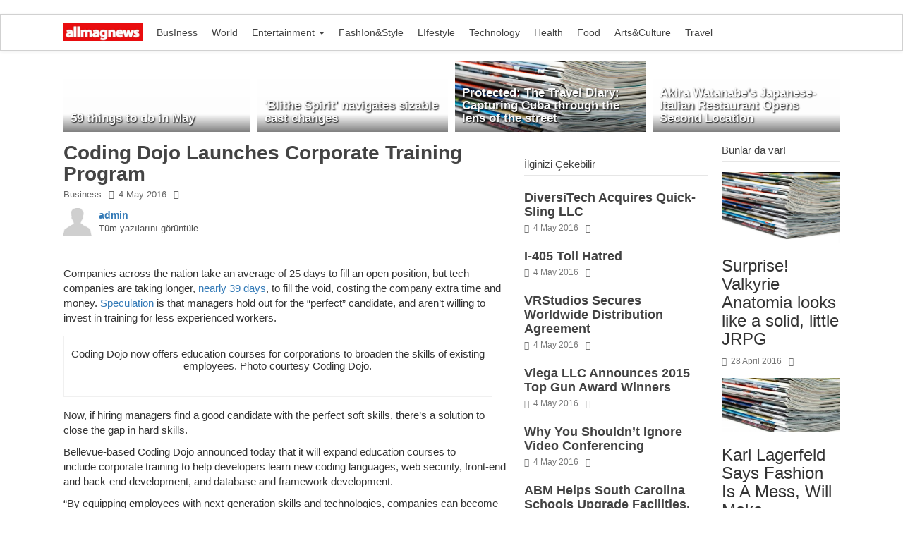

--- FILE ---
content_type: text/html; charset=utf-8
request_url: https://allmagnews.com/coding-dojo-launches-corporate-training-program/
body_size: 6961
content:
<!DOCTYPE html>
<html>
<head>
  
  
  <link rel="stylesheet" type="text/css" href="/wp-content/cache/wpfc-minified/e84eeb4818cae91cab423722433bdd0d/1457897464index.css" media="screen">
  <link rel="pingback" href="/xmlrpc.php">
  <link rel="alternate" type="application/rss+xml" title="AllMagNews RSS Feed" href="/feed/">
  <title>Coding Dojo Launches Corporate Training Program – AllMagNews</title>
  
  
  <style type="text/css">
  img.wp-smiley,
  img.emoji {
  display: inline !important;
  border: none !important;
  box-shadow: none !important;
  height: 1em !important;
  width: 1em !important;
  margin: 0 .07em !important;
  vertical-align: -0.1em !important;
  background: none !important;
  padding: 0 !important;
  }
  </style>
  <script src="/wp-content/cache/wpfc-minified/bac723acdfc1a297e298711f9cb162c1/1461344905index.js" type="text/javascript"></script>
  <link rel="https://api.w.org/" href="/wp-json/">
  <link rel="EditURI" type="application/rsd+xml" title="RSD" href="/xmlrpc.php?rsd">
  <link rel="wlwmanifest" type="application/wlwmanifest+xml" href="/wp-includes/wlwmanifest.xml">
  <link rel="prev" title="Beyoncé Speaks Out Against North Carolina's Anti-LGBTQ Law" href="/beyonc-speaks-out-against-north-carolinas-anti-lgbtq-law/">
  <link rel="next" title="Austin’s Weird Homes Tour Takes the Stage" href="/austins-weird-homes-tour-takes-the-stage/">
  <link rel="canonical" href="/coding-dojo-launches-corporate-training-program/">
  <link rel="shortlink" href="/?p=206481">
  <link rel="alternate" type="application/json+oembed" href="/wp-json/oembed/1.0/embed?url=http%3A%2F%2Fallmagnews.com%2Fcoding-dojo-launches-corporate-training-program%2F">
  <link rel="alternate" type="text/xml+oembed" href="/wp-json/oembed/1.0/embed?url=http%3A%2F%2Fallmagnews.com%2Fcoding-dojo-launches-corporate-training-program%2F&format=xml">
  <link rel="stylesheet" type="text/css" href="/wp-content/cache/wpfc-minified/aedb9af14114f44b518a5cbf7592571e/1459621640index.css" media="all">
  
  <style>
  @import url(http://fonts.googleapis.com/css?family=PT+Sans:400,700&subset=latin,latin-ext);
  body {font-family: 'PT Sans', sans-serif !important;}
  </style>
  <style>
  .footer p {color:#f0f0f0;padding:0 !important;margin:0 !important;}
  .footerliste a h3 {color:#f0f0f0;}
  .footer-h3 {color:#f0f0f0 !important;border-bottom:1px solid #666666;}
  .f_menu ul {float:right;}
  .f_menu ul li {float:left;border-right:1px solid #555555;}
  .f_menu ul li:last-child {border-right:0 !important;} {float:left;border-right:1px solid #555555;}
  .f_menu ul li a {color:#999999;}
  .f_menu ul li:hover a {color:#fff;}
  </style>
</head>
<body>
  <div id="fb-root"></div>
   ﻿
  <nav class="navbar navbar-default navbar-modern">
    <div class="container">
      <div class="navbar-header">
         <a class="navbar-brand" href="/"><img src="/wp-content/uploads/2016/01/logo1.jpg" class="img img-responsive" style="height:25px !important;"></a>
      </div>
      <div class="collapse navbar-collapse" id="bs-example-navbar-collapse-1">
        <div id="ust-wp-menu" class="menu-anamenu-container">
          <ul id="menu-anamenu" class="nav navbar-nav">
            <li id="menu-item-5" class="menu-item menu-item-type-taxonomy menu-item-object-category current-post-ancestor current-menu-parent current-post-parent menu-item-5">
              <a title="BusIness" href="/category/business/">BusIness</a>
            </li>
            <li id="menu-item-13" class="menu-item menu-item-type-taxonomy menu-item-object-category menu-item-13">
              <a title="World" href="/category/world/">World</a>
            </li>
            <li id="menu-item-14486" class="menu-item menu-item-type-taxonomy menu-item-object-category menu-item-has-children menu-item-14486 dropdown">
              <a title="Entertainment" href="#" data-toggle="dropdown" class="dropdown-toggle" aria-haspopup="true">Entertainment <span class="caret"></span></a>
              <ul role="menu" class="dropdown-menu">
                <li id="menu-item-36591" class="menu-item menu-item-type-taxonomy menu-item-object-category menu-item-36591">
                  <a title="Entertainment" href="/category/entertainment/">Entertainment</a>
                </li>
                <li id="menu-item-14487" class="menu-item menu-item-type-taxonomy menu-item-object-category menu-item-14487">
                  <a title="Celebrity" href="/category/celebrity/">Celebrity</a>
                </li>
                <li id="menu-item-14488" class="menu-item menu-item-type-taxonomy menu-item-object-category menu-item-14488">
                  <a title="Cinema" href="/category/cinema/">Cinema</a>
                </li>
                <li id="menu-item-14489" class="menu-item menu-item-type-taxonomy menu-item-object-category menu-item-14489">
                  <a title="Oscars" href="/category/oscars/">Oscars</a>
                </li>
              </ul>
            </li>
            <li id="menu-item-6" class="menu-item menu-item-type-taxonomy menu-item-object-category menu-item-6">
              <a title="FashIon&Style" href="/category/fashionstyle/">FashIon&Style</a>
            </li>
            <li id="menu-item-10" class="menu-item menu-item-type-taxonomy menu-item-object-category menu-item-10">
              <a title="LIfestyle" href="/category/lifestyle/">LIfestyle</a>
            </li>
            <li id="menu-item-11" class="menu-item menu-item-type-taxonomy menu-item-object-category menu-item-11">
              <a title="Technology" href="/category/technology/">Technology</a>
            </li>
            <li id="menu-item-9" class="menu-item menu-item-type-taxonomy menu-item-object-category menu-item-9">
              <a title="Health" href="/category/health/">Health</a>
            </li>
            <li id="menu-item-7" class="menu-item menu-item-type-taxonomy menu-item-object-category menu-item-7">
              <a title="Food" href="/category/food/">Food</a>
            </li>
            <li id="menu-item-4" class="menu-item menu-item-type-taxonomy menu-item-object-category menu-item-4">
              <a title="Arts&Culture" href="/category/arts/">Arts&Culture</a>
            </li>
            <li id="menu-item-12" class="menu-item menu-item-type-taxonomy menu-item-object-category menu-item-12">
              <a title="Travel" href="/category/travel/">Travel</a>
            </li>
          </ul>
        </div>
        <ul class="nav navbar-nav navbar-right"></ul>
        
      </div>
    </div>
  </nav>
  <div class="container">
    <div class="row visible-md visible-lg">
      <a href="/59-things-to-do-in-may/" title="59 things to do in May">
      <div class="col-md-6" style="padding-left:10px !important;padding-right:5px !important;">
        <div class="manset-liste" style="background: url(/wp-content/uploads/2016/05/LionKing-jpg-350x225.jpg) no-repeat center center;background-size:cover;-moz-background-size:cover;-webkit-background-size:cover;-o-background-size:cover;height:100px;width:100%;">
          <div class="acilir">
            <h2 style="font-size:17px !important;">59 things to do in May</h2>
            <div class="clearfix"></div>
          </div>
        </div>
      </div></a> <a href="/blithe-spirit-navigates-sizable-cast-changes/" title="'Blithe Spirit' navigates sizable cast changes">
      <div class="col-md-6" style="padding-right:5px !important;padding-left:5px !important;">
        <div class="manset-liste" style="background: url(/wp-content/uploads/2016/05/Blithe-Spirit-jpg-350x225.jpg) no-repeat center center;background-size:cover;-moz-background-size:cover;-webkit-background-size:cover;-o-background-size:cover;height:100px;width:100%;">
          <div class="acilir">
            <h2 style="font-size:17px !important;">'Blithe Spirit' navigates sizable cast changes</h2>
            <div class="clearfix"></div>
          </div>
        </div>
      </div></a> <a href="/protected-the-travel-diary-capturing-cuba-through-the-lens-of-the-street/" title="Protected: The Travel Diary: Capturing Cuba through the lens of the street">
      <div class="col-md-6" style="padding-right:5px !important;padding-left:5px !important;">
        <div class="manset-liste" style="background: url(/wp-content/uploads/2016/03/default-1.jpg) no-repeat center center;background-size:cover;-moz-background-size:cover;-webkit-background-size:cover;-o-background-size:cover;height:100px;width:100%;">
          <div class="acilir">
            <h2 style="font-size:17px !important;">Protected: The Travel Diary: Capturing Cuba through the lens of the street</h2>
            <div class="clearfix"></div>
          </div>
        </div>
      </div></a> <a href="/akira-watanabes-japanese-italian-restaurant-opens-second-location/" title="Akira Watanabe’s Japanese-Italian Restaurant Opens Second Location">
      <div class="col-md-6" style="padding-right:10px !important;padding-left:5px !important;">
        <div class="manset-liste" style="background: url(/wp-content/uploads/2016/05/food-350x240.jpg) no-repeat center center;background-size:cover;-moz-background-size:cover;-webkit-background-size:cover;-o-background-size:cover;height:100px;width:100%;">
          <div class="acilir">
            <h2 style="font-size:17px !important;">Akira Watanabe’s Japanese-Italian Restaurant Opens Second Location</h2>
            <div class="clearfix"></div>
          </div>
        </div>
      </div></a>
      <div class="clearfix" style="margin-bottom:15px;"></div>
    </div>
    <div class="row">
      <div class="col-md-14 single">
        <h1 class="baslik">Coding Dojo Launches Corporate Training Program</h1>
        <div class="yazibilgi" style="font-size:13px;">
          <span class="pull-left" style="margin-right:10px !important;"><a href="/category/business/" rel="category tag">Business</a></span> <span class="pull-left" style="margin-right:10px !important;"><i class="fa fa-clock-o"></i>4 May 2016</span>
          <div class="pull-left">
            <i class="fa fa-eye"></i>
          </div>
        </div>
        <div class="clearfix"></div>
        <div class="yazar" style="margin-top:10px !important;margin-bottom:5px !important;">
          <div class="pull-left" style="margin-right:10px;">
            <a href="/author/admin/"><img src="/wp-content/themes/imagazine/images/yazar.jpg" class="img-responsive" style="width:40px !important;height:auto !important;"></a>
          </div>
          <div class="pull-left">
            <a href="/author/admin/" style="font-weight:bold;font-size:14px;">admin</a>
            <p style="font-weight:normal;font-size:13px;margin:0 !important;"><a href="/author/admin/" class="tumyazilari">Tüm yazılarını görüntüle.</a></p>
          </div>
          <div class="clearfix"></div>
        </div>
        <div class="clearfix"></div>
        
        <div class="btn-group btn-group-justified paylas visible-lg" role="group" aria-label="...">
              
        </div>
        <div class="btn-group btn-group-justified paylas visible-sm visible-md" role="group" aria-label="...">
              
        </div>
        <div class="btn-group btn-group-justified paylas visible-xs" role="group" aria-label="...">
              <a href="whatsapp://send" data-text="İlgini çekeceğini düşünüyorum:" data-href="" class="btn btn-whatsapp" style="display:none" rel="nofollow"><i class="fa fa-whatsapp"></i></a>
        </div>
        <div class="clearfix"></div>
        <div class="p_pagenavi"></div>
        <div class="row">
          <div class="col-md-12"><img src="/wp-content/uploads/2016/05/CodingDojo-Students-SEA-1-320x260.jpg" class="img-responsive"></div>
          <div class="col-md-12">
             
            
          </div>
        </div>
        <div class="clearfix" style="margin-bottom:15px;"></div>
        <div class="content">
           
          
          <p><img class="wpe_imgrss img-responsive img-shadow" style="margin-bottom:10px" src="/wp-content/uploads/2016/05/CodingDojo-Students-SEA-1.jpg"></p>
          <p>Companies across the nation take an average of 25 days to fill an open position, but tech companies are taking longer, <a href="http://www.eremedia.com/ere/time-to-fill-has-longest-duration-since-2001/" target="_blank" rel="nofollow">nearly 39 days</a>, to fill the void, costing the company extra time and money. <a href="http://business.time.com/2012/06/04/the-skills-gap-myth-why-companies-cant-find-good-people/" target="_blank" rel="nofollow">Speculation</a> is that managers hold out for the “perfect” candidate, and aren’t willing to invest in training for less experienced workers.</p>
          <div id="attachment_4078" class="wp-caption alignleft">
            <img class="wp-image-4078 img-responsive img-shadow" style="margin-bottom:10px" src="/wp-content/uploads/2016/05/CodingDojo-Students-SEA-1.jpg" alt="Coding Dojo student work through some code on a whiteboard in the Bellevue office. Photo courtesy Coding Dojo." width="368" height="245">
            <p class="wp-caption-text">Coding Dojo now offers education courses for corporations to broaden the skills of existing employees. Photo courtesy Coding Dojo.</p>
            <div class="insert-post-ads" style="clear:both;float:left;width:100%;margin:0 0 20px 0;">
               
              
            </div>
          </div>
          <p>Now, if hiring managers find a good candidate with the perfect soft skills, there’s a solution to close the gap in hard skills.</p>
          <p>Bellevue-based Coding Dojo announced today that it will expand education courses to include corporate training to help developers learn new coding languages, web security, front-end and back-end development, and database and framework development.</p>
          <p>“By equipping employees with next-generation skills and technologies, companies can become more agile and innovative,” Coding Dojo CEO Richard Wang said in a statement. “Couple that with the fact that there will be one million more computing jobs than computer science graduates by 2020, it’s clear that companies need to build the skills of existing employees rather than rely solely on outside developer recruitment, which can be an expensive and time-consuming process.”</p>
          <p>The new curriculum was developed in response to requests from large companies that regularly hire its bootcamp graduates, such as Expedia, Microsoft, JPMorgan Chase, and DocuSign. Additional web fundamentals courses will be geared toward helping non-developer employees broaden their skillsets and become more familiar with code, including HTML, CSS, and Git.</p>
          <p>Coding Dojo has offices in Belleuve, Silicon Valley, Los Angeles, and Dallas, and will open new locations in Washington D.C. and Chicago this year.</p>
          <p><b>Source</b></p>
          <p>http://425business.com/coding-dojo-launches-corporate-training-program/<br>
           <br>
           <br>
          For all other news on the health</p> 
          
          <div class="etiketler" style="margin-bottom:5px;font-size:15px;">
            Etiketler: <a href="/tag/business/" rel="tag">business</a>, business ideas, business info, business information, business management, business news, company profiles, economy, entrepreneurship, finance, financial advice, forbes business, investments, management, market analysis, personal, technology news
          </div>
        </div>
        <div class="p_pagenavi"></div>
        <div class="clearfix"></div>
        <div class="benzer_yazilar">
          <div class="bar">
            Benzer İçerikler
          </div>
          <div class="row">
            
            <div class="col-md-12 col-sm-12">
              <div class="manset-liste" style="margin-bottom:15px;background: url(/wp-content/uploads/2016/03/default-1.jpg) no-repeat center center;;background-size:cover;-moz-background-size:cover;-webkit-background-size:cover;-o-background-size:cover;height:120px;width:100%;">
                <div class="acilir">
                  <h2 style="font-size:17px !important;">Come Together</h2>
                  <div class="clearfix"></div>
                </div>
              </div>
            </div> 
            <div class="col-md-12 col-sm-12">
              <div class="manset-liste" style="margin-bottom:15px;background: url(/wp-content/uploads/2016/03/default-1.jpg) no-repeat center center;;background-size:cover;-moz-background-size:cover;-webkit-background-size:cover;-o-background-size:cover;height:120px;width:100%;">
                <div class="acilir">
                  <h2 style="font-size:17px !important;">Share and Share Alike</h2>
                  <div class="clearfix"></div>
                </div>
              </div>
            </div>
            <div class="temizle"></div>
          </div>
        </div>
        <div class="yorumlar" style="margin-top:15px;">
          <div class="bar">
            Yorumlar
          </div>
          <div class="yorumlar">
            <p>Henüz hiç yorum yapılmamış.</p>
            <p id="comments-closed">Sorry, comments for this entry are closed at this time.</p>
          </div>
          <div class="fb_comments">
            <div class="fb-comments" data-href="/coding-dojo-launches-corporate-training-program/" data-width="100%" data-numposts="7"></div>
          </div>
        </div>
      </div>
      <div class="col-md-6">
        <div class="fb_likebox visible-lg"></div>
        <div class="clearfix" style="margin-bottom:20px"></div>
        <div class="bar">
          İlginizi Çekebilir
        </div>
        <div class="galeri">
          <a href="/diversitech-acquires-quick-sling-llc/" title="DiversiTech Acquires Quick-Sling LLC"><img border="0" src="/wp-content/uploads/2016/05/quicksling.jpg" class="img img-responsive" alt="DiversiTech Acquires Quick-Sling LLC"></a>
          <div style="margin-top:5px;"></div>
<a href="/diversitech-acquires-quick-sling-llc/" class="link" title="DiversiTech Acquires Quick-Sling LLC">
          <h3>DiversiTech Acquires Quick-Sling LLC</h3></a>
          <div class="butonlar">
            <div class="pull-left" style="margin-right:10px;">
              <i class="fa fa-clock-o"></i>4 May 2016
            </div>
            <div class="pull-left">
              <i class="fa fa-eye"></i>
            </div>
          </div>
          <div class="clearfix"></div>
        </div>
        <div class="galeri">
          <a href="/i-405-toll-hatred/" title="I-405 Toll Hatred"><img border="0" src="/wp-content/uploads/2016/05/20160325_Stop405tolls_0178-310x140.jpg" class="img img-responsive" alt="I-405 Toll Hatred"></a>
          <div style="margin-top:5px;"></div>
<a href="/i-405-toll-hatred/" class="link" title="I-405 Toll Hatred">
          <h3>I-405 Toll Hatred</h3></a>
          <div class="butonlar">
            <div class="pull-left" style="margin-right:10px;">
              <i class="fa fa-clock-o"></i>4 May 2016
            </div>
            <div class="pull-left">
              <i class="fa fa-eye"></i>
            </div>
          </div>
          <div class="clearfix"></div>
        </div>
        <div class="galeri">
          <a href="/vrstudios-secures-worldwide-distribution-agreement/" title="VRStudios Secures Worldwide Distribution Agreement"><img border="0" src="/wp-content/uploads/2016/05/Charles-CEO-May-2016_v3-30p-2-FINALcopy-310x140.jpg" class="img img-responsive" alt="VRStudios Secures Worldwide Distribution Agreement"></a>
          <div style="margin-top:5px;"></div>
<a href="/vrstudios-secures-worldwide-distribution-agreement/" class="link" title="VRStudios Secures Worldwide Distribution Agreement">
          <h3>VRStudios Secures Worldwide Distribution Agreement</h3></a>
          <div class="butonlar">
            <div class="pull-left" style="margin-right:10px;">
              <i class="fa fa-clock-o"></i>4 May 2016
            </div>
            <div class="pull-left">
              <i class="fa fa-eye"></i>
            </div>
          </div>
          <div class="clearfix"></div>
        </div>
        <div class="galeri">
          <a href="/viega-llc-announces-2015-top-gun-award-winners/" title="Viega LLC Announces 2015 Top Gun Award Winners"><img border="0" src="/wp-content/uploads/2016/05/vie-609topgungroup2.jpg" class="img img-responsive" alt="Viega LLC Announces 2015 Top Gun Award Winners"></a>
          <div style="margin-top:5px;"></div>
<a href="/viega-llc-announces-2015-top-gun-award-winners/" class="link" title="Viega LLC Announces 2015 Top Gun Award Winners">
          <h3>Viega LLC Announces 2015 Top Gun Award Winners</h3></a>
          <div class="butonlar">
            <div class="pull-left" style="margin-right:10px;">
              <i class="fa fa-clock-o"></i>4 May 2016
            </div>
            <div class="pull-left">
              <i class="fa fa-eye"></i>
            </div>
          </div>
          <div class="clearfix"></div>
        </div>
        <div class="galeri">
          <a href="/why-you-shouldnt-ignore-video-conferencing/" title="Why You Shouldn’t Ignore Video Conferencing"><img border="0" src="/wp-content/uploads/2016/05/video-conferencing-310x140.jpg" class="img img-responsive" alt="Why You Shouldn’t Ignore Video Conferencing"></a>
          <div style="margin-top:5px;"></div>
<a href="/why-you-shouldnt-ignore-video-conferencing/" class="link" title="Why You Shouldn’t Ignore Video Conferencing">
          <h3>Why You Shouldn’t Ignore Video Conferencing</h3></a>
          <div class="butonlar">
            <div class="pull-left" style="margin-right:10px;">
              <i class="fa fa-clock-o"></i>4 May 2016
            </div>
            <div class="pull-left">
              <i class="fa fa-eye"></i>
            </div>
          </div>
          <div class="clearfix"></div>
        </div>
        <div class="galeri">
          <a href="/abm-helps-south-carolina-schools-upgrade-facilities-save-money/" title="ABM Helps South Carolina Schools Upgrade Facilities, Save Money"><img border="0" src="/wp-content/uploads/2016/05/schooldesks.jpg" class="img img-responsive" alt="ABM Helps South Carolina Schools Upgrade Facilities, Save Money"></a>
          <div style="margin-top:5px;"></div>
<a href="/abm-helps-south-carolina-schools-upgrade-facilities-save-money/" class="link" title="ABM Helps South Carolina Schools Upgrade Facilities, Save Money">
          <h3>ABM Helps South Carolina Schools Upgrade Facilities, Save Money</h3></a>
          <div class="butonlar">
            <div class="pull-left" style="margin-right:10px;">
              <i class="fa fa-clock-o"></i>4 May 2016
            </div>
            <div class="pull-left">
              <i class="fa fa-eye"></i>
            </div>
          </div>
          <div class="clearfix"></div>
        </div>
        <div class="galeri">
          <a href="/weak-march-air-freight-volumes-point-to-another-difficult-year/" title="Weak March Air Freight Volumes Point to Another Difficult Year"><img border="0" src="/wp-content/uploads/2016/03/default-1.jpg" class="img img-responsive" alt="Weak March Air Freight Volumes Point to Another Difficult Year"></a>
          <div style="margin-top:5px;"></div>
<a href="/weak-march-air-freight-volumes-point-to-another-difficult-year/" class="link" title="Weak March Air Freight Volumes Point to Another Difficult Year">
          <h3>Weak March Air Freight Volumes Point to Another Difficult Year</h3></a>
          <div class="butonlar">
            <div class="pull-left" style="margin-right:10px;">
              <i class="fa fa-clock-o"></i>4 May 2016
            </div>
            <div class="pull-left">
              <i class="fa fa-eye"></i>
            </div>
          </div>
          <div class="clearfix"></div>
        </div>
        <div class="galeri">
          <a href="/five-golden-rules-to-advertise-effectively-with-leaflets/" title="Five golden rules to advertise effectively with leaflets"><img border="0" src="/wp-content/uploads/2016/05/leaflets-310x140.jpg" class="img img-responsive" alt="Five golden rules to advertise effectively with leaflets"></a>
          <div style="margin-top:5px;"></div>
<a href="/five-golden-rules-to-advertise-effectively-with-leaflets/" class="link" title="Five golden rules to advertise effectively with leaflets">
          <h3>Five golden rules to advertise effectively with leaflets</h3></a>
          <div class="butonlar">
            <div class="pull-left" style="margin-right:10px;">
              <i class="fa fa-clock-o"></i>4 May 2016
            </div>
            <div class="pull-left">
              <i class="fa fa-eye"></i>
            </div>
          </div>
          <div class="clearfix"></div>
        </div>
        <div class="galeri">
          <a href="/the-key-to-your-success/" title="The Key to Your Success"><img border="0" src="/wp-content/uploads/2016/05/keytosuccess.jpg" class="img img-responsive" alt="The Key to Your Success"></a>
          <div style="margin-top:5px;"></div>
<a href="/the-key-to-your-success/" class="link" title="The Key to Your Success">
          <h3>The Key to Your Success</h3></a>
          <div class="butonlar">
            <div class="pull-left" style="margin-right:10px;">
              <i class="fa fa-clock-o"></i>4 May 2016
            </div>
            <div class="pull-left">
              <i class="fa fa-eye"></i>
            </div>
          </div>
          <div class="clearfix"></div>
        </div>
        <div class="galeri">
          <a href="/business-plan-mistakes-you-absolutely-need-to-avoid/" title="Business Plan Mistakes You Absolutely Need To Avoid"><img border="0" src="/wp-content/uploads/2016/05/business-mistakes-310x140.jpg" class="img img-responsive" alt="Business Plan Mistakes You Absolutely Need To Avoid"></a>
          <div style="margin-top:5px;"></div>
<a href="/business-plan-mistakes-you-absolutely-need-to-avoid/" class="link" title="Business Plan Mistakes You Absolutely Need To Avoid">
          <h3>Business Plan Mistakes You Absolutely Need To Avoid</h3></a>
          <div class="butonlar">
            <div class="pull-left" style="margin-right:10px;">
              <i class="fa fa-clock-o"></i>4 May 2016
            </div>
            <div class="pull-left">
              <i class="fa fa-eye"></i>
            </div>
          </div>
          <div class="clearfix"></div>
        </div>
      </div>
      <div class="col-md-4">
        <div class="bar">
          Bunlar da var!
        </div>
        <div class="galeri">
          <img border="0" src="/wp-content/uploads/2016/03/default-1.jpg" class="img img-responsive" alt="Surprise! Valkyrie Anatomia looks like a solid, little JRPG">
          <div style="margin-top:5px;"></div>
          <h3>Surprise! Valkyrie Anatomia looks like a solid, little JRPG</h3>
          <div class="butonlar">
            <div class="pull-left" style="margin-right:10px;">
              <i class="fa fa-clock-o"></i>28 April 2016
            </div>
            <div class="pull-left">
              <i class="fa fa-eye"></i>
            </div>
          </div>
          <div class="clearfix"></div>
        </div>
        <div class="galeri">
          <img border="0" src="/wp-content/uploads/2016/02/default-1-310x140.jpg" class="img img-responsive" alt="Karl Lagerfeld Says Fashion Is A Mess, Will Make Collection For The Internet">
          <div style="margin-top:5px;"></div>
          <h3>Karl Lagerfeld Says Fashion Is A Mess, Will Make Collection For The Internet</h3>
          <div class="butonlar">
            <div class="pull-left" style="margin-right:10px;">
              <i class="fa fa-clock-o"></i>25 February 2016
            </div>
            <div class="pull-left">
              <i class="fa fa-eye"></i>
            </div>
          </div>
          <div class="clearfix"></div>
        </div>
        <div class="galeri">
          <img border="0" src="/wp-content/uploads/2016/03/default-1-310x140.jpg" class="img img-responsive" alt="Fans react to Manning’s retirement, share their memories of the Broncos QB">
          <div style="margin-top:5px;"></div>
          <h3>Fans react to Manning’s retirement, share their memories of the Broncos QB</h3>
          <div class="butonlar">
            <div class="pull-left" style="margin-right:10px;">
              <i class="fa fa-clock-o"></i>7 March 2016
            </div>
            <div class="pull-left">
              <i class="fa fa-eye"></i>
            </div>
          </div>
          <div class="clearfix"></div>
        </div>
        <div class="galeri">
          <img border="0" src="/wp-content/uploads/2016/02/1024px-Reflection_in_a_soap_bubble_edit-310x140.jpg" class="img img-responsive" alt="IDC: Global IT Spending Slashed To $2.3 Trillion In 2016">
          <div style="margin-top:5px;"></div>
          <h3>IDC: Global IT Spending Slashed To $2.3 Trillion In 2016</h3>
          <div class="butonlar">
            <div class="pull-left" style="margin-right:10px;">
              <i class="fa fa-clock-o"></i>17 February 2016
            </div>
            <div class="pull-left">
              <i class="fa fa-eye"></i>
            </div>
          </div>
          <div class="clearfix"></div>
        </div>
        <div class="galeri">
          <img border="0" src="/wp-content/uploads/2016/02/c6995eb9decc7d249e53f42d6a5e0081_c6b0a142d906fe63f2f19174d94871071080x810_quality99_o_1abib30dm4kt10551oilpf913a5a-310x140.jpg" class="img img-responsive" alt="Ai Weiwei wraps Berlin landmark in lifejackets in memory of drowned refugees">
          <div style="margin-top:5px;"></div>
          <h3>Ai Weiwei wraps Berlin landmark in lifejackets in memory of drowned refugees</h3>
          <div class="butonlar">
            <div class="pull-left" style="margin-right:10px;">
              <i class="fa fa-clock-o"></i>15 February 2016
            </div>
            <div class="pull-left">
              <i class="fa fa-eye"></i>
            </div>
          </div>
          <div class="clearfix"></div>
        </div>
        <div class="galeri">
          <img border="0" src="/wp-content/uploads/2016/02/rexfeatures_4916714g-310x140.jpg" class="img img-responsive" alt="Why Rosie Is Obsessed With Skinny Jeans">
          <div style="margin-top:5px;"></div>
          <h3>Why Rosie Is Obsessed With Skinny Jeans</h3>
          <div class="butonlar">
            <div class="pull-left" style="margin-right:10px;">
              <i class="fa fa-clock-o"></i>19 February 2016
            </div>
            <div class="pull-left">
              <i class="fa fa-eye"></i>
            </div>
          </div>
          <div class="clearfix"></div>
        </div>
        <div class="galeri">
          <img border="0" src="/wp-content/uploads/2016/03/ubereats-1-310x140.jpeg" class="img img-responsive" alt="Uber launches food delivery app to challenge GrubHub-Seamless">
          <div style="margin-top:5px;"></div>
          <h3>Uber launches food delivery app to challenge GrubHub-Seamless</h3>
          <div class="butonlar">
            <div class="pull-left" style="margin-right:10px;">
              <i class="fa fa-clock-o"></i>16 March 2016
            </div>
            <div class="pull-left">
              <i class="fa fa-eye"></i>
            </div>
          </div>
          <div class="clearfix"></div>
        </div>
        <div class="galeri">
          <img border="0" src="/wp-content/uploads/2016/04/carinabrandes1366-310x140.jpg" class="img img-responsive" alt="Carina Brandes, Blow Up at team (gallery, inc.)">
          <div style="margin-top:5px;"></div>
          <h3>Carina Brandes, Blow Up at team (gallery, inc.)</h3>
          <div class="butonlar">
            <div class="pull-left" style="margin-right:10px;">
              <i class="fa fa-clock-o"></i>31 March 2016
            </div>
            <div class="pull-left">
              <i class="fa fa-eye"></i>
            </div>
          </div>
          <div class="clearfix"></div>
        </div>
        <div class="galeri">
          <img border="0" src="/wp-content/uploads/2016/03/default-1.jpg" class="img img-responsive" alt="Donald Trump And The Arts (Meh)">
          <div style="margin-top:5px;"></div>
          <h3>Donald Trump And The Arts (Meh)</h3>
          <div class="butonlar">
            <div class="pull-left" style="margin-right:10px;">
              <i class="fa fa-clock-o"></i>6 April 2016
            </div>
            <div class="pull-left">
              <i class="fa fa-eye"></i>
            </div>
          </div>
          <div class="clearfix"></div>
        </div>
        <div class="galeri">
          <img border="0" src="/wp-content/uploads/2016/03/default-1-310x140.jpg" class="img img-responsive" alt='Robert Downey Jr says Captain America: Civil War is "my little Iron Man 4"'>
          <div style="margin-top:5px;"></div>
          <h3>Robert Downey Jr says Captain America: Civil War is "my little Iron Man 4"</h3>
          <div class="butonlar">
            <div class="pull-left" style="margin-right:10px;">
              <i class="fa fa-clock-o"></i>15 March 2016
            </div>
            <div class="pull-left">
              <i class="fa fa-eye"></i>
            </div>
          </div>
          <div class="clearfix"></div>
        </div>
        <div class="galeri">
          <img border="0" src="/wp-content/uploads/2016/03/default-1.jpg" class="img img-responsive" alt="The Extinction Invention">
          <div style="margin-top:5px;"></div>
          <h3>The Extinction Invention</h3>
          <div class="butonlar">
            <div class="pull-left" style="margin-right:10px;">
              <i class="fa fa-clock-o"></i>14 April 2016
            </div>
            <div class="pull-left">
              <i class="fa fa-eye"></i>
            </div>
          </div>
          <div class="clearfix"></div>
        </div>
      </div>
    </div>
  </div>
  <div class="footer" style="background:#333333;padding:15px 0 !important;">
    <div class="container">
      <div class="row">
        <div class="col-md-12">
          <p>Copyright © 2016. <a href="/" style="color:#eee;text-decoration:underline;">AllMagNews</a> · Tüm hakları saklıdır.</p>
        </div>
        <div class="col-md-12 f_menu pull-right">
          <div class="menu-topmenu-container">
            <ul id="menu-topmenu" class="menu">
              <li id="menu-item-14" class="menu-item menu-item-type-custom menu-item-object-custom menu-item-home menu-item-14">
                <a href="/">Home</a>
              </li>
              <li id="menu-item-13368" class="menu-item menu-item-type-post_type menu-item-object-page menu-item-13368">
                <a href="/contact/">Contact</a>
              </li>
            </ul>
          </div>
        </div>
      </div>
    </div>
  </div>
   
   
  
  <script type="text/javascript" src="/wp-includes/js/wp-embed.min.js?ver=4.5.1"></script> 
  <script src="/wp-content/themes/imagazine/js/jquery-1.11.3.min.js"></script> 
  <script src="/wp-content/themes/imagazine/bootstrap/js/bootstrap.min.js"></script>
<script defer src="https://static.cloudflareinsights.com/beacon.min.js/vcd15cbe7772f49c399c6a5babf22c1241717689176015" integrity="sha512-ZpsOmlRQV6y907TI0dKBHq9Md29nnaEIPlkf84rnaERnq6zvWvPUqr2ft8M1aS28oN72PdrCzSjY4U6VaAw1EQ==" data-cf-beacon='{"version":"2024.11.0","token":"6e9de524af9748469c83e8acbdf9defe","r":1,"server_timing":{"name":{"cfCacheStatus":true,"cfEdge":true,"cfExtPri":true,"cfL4":true,"cfOrigin":true,"cfSpeedBrain":true},"location_startswith":null}}' crossorigin="anonymous"></script>
</body>
</html>


--- FILE ---
content_type: text/css; charset=
request_url: https://allmagnews.com/wp-content/cache/wpfc-minified/e84eeb4818cae91cab423722433bdd0d/1457897464index.css
body_size: 3613
content:
body {font-size:15px;}
img {border:0;}
.alignnone {margin: 5px 20px 20px 0;}
.aligncenter,div.aligncenter {display: block;margin: 5px auto 5px auto;}
.alignright {float:right;margin: 5px 0 20px 20px;}
.alignleft {float: left;margin: 5px 20px 20px 0;}
.wp-caption {background: #fff;border: 1px solid #f0f0f0;max-width: 96%; padding: 5px 3px 10px;text-align: center;}
.wp-caption.alignnone {margin: 5px 15px 15px 0;}
.wp-caption.alignleft {margin: 5px 15px 15px 0;}
.wp-caption.alignright {margin: 5px 0 15px 15px;}
.wp-caption img {border: 0 none;height: auto;margin: 0;max-width: 98.5%;padding: 0;width: auto;}
.wp-caption p.wp-caption-text {font-size: 11px;line-height: 17px;margin: 0;padding: 0 4px 5px;}
img.aligncenter  {display:block;margin-left: auto;margin-right: auto;margin-bottom: 10px;padding: 0px; text-align:center;}
img.alignnone  {padding: 0px;margin: 0px 0px 0px 0px;display: inline;}
img.alignright{padding: 0px;margin: 0px 0px 0 15px;display: inline;float:right;}
img.alignleft {padding: 0px;margin: 0px 15px 0 0px;display: inline;float:left;}
img.size-medium {width:300px; height:auto;}
img.size-small {width:150px; height:150px;}
i.fa {margin-right:6px;}
.mr0 {margin-right:0 !important;}
.br3 {border-radius:3px;-moz-border-radius:3px;-webkit-border-radius:3px;-o-border-radius:3px;} .navbar-modern {background:none !important;border-color: #d1d1d1 !important;margin-bottom:15px !important;border-radius:0 !important;}
.navbar-modern a.navbar-brand {padding-top:12px !important;}
.navbar-modern ul li {padding:auto 5px !important;}
.navbar-modern ul li a {background:none !important;box-shadow:none !important;padding:auto 5px !important;}
.navbar-modern .nav li a {color:#424242 !important;padding-right: 0 !important;padding-left: 0 !important;margin-right:10px !important;margin-left:10px !important;}
.navbar-modern .nav li:hover a {color:#000 !important;}
.navbar-modern .nav li.active a {color:#000 !important;}
.navbar-modern .dropdown-menu {border:1px solid #d1d1d1 !important;border-radius:0 !important;box-shadow:none !important;}
.navbar-modern .dropdown-menu li:hover {background:#fafafa !important;}
.h_renkli ul {list-style-type:none;margin:0;padding:0;}
.h_renkli ul li a {float:left;font-size:14px;padding:0 8px !important;font-weight:400;}
.f_menu ul {list-style-type:none;margin:0;padding:0;}
.f_menu ul li a {float:left;font-size:14px;padding:0 8px !important;font-weight:400;}
.stylish-input-group .input-group-addon{background: #fff !important; }
.stylish-input-group .form-control{border-right:0; box-shadow:none !important; border-color:#ccc;height:30px;}
.stylish-input-group .form-control:focus {border-color:#ccc !important;}
.stylish-input-group button{border:0;background:transparent;padding:0 !important;}
.stylish-input-group2 .input-group-addon{background:#555 !important;border-color:#555 !important;color:#fff !important;}
.stylish-input-group2 .form-control{border-right:0;background:#555;box-shadow:none !important; border-color:#555 !important;height:30px;}
.stylish-input-group2 .form-control:focus {color:#fff !important;}
.stylish-input-group2 button{border:0;background:#555 !important;padding:0 !important;} .enust_menu {margin-top:5px;}
.enust_menu ul {padding:0 !important;margin:0 !important;list-style-type:none !important;}
.enust_menu ul li {float:left;margin-right:20px;} .manset {margin-bottom:0px;}
.manset a, .manset a:hover {text-decoration:none !important;}
.manset-liste {display:table;}
a .manset-liste {text-decoration:none !important;}
.acilir {display:table-cell;vertical-align:bottom;padding:10px;position:relative;z-index:2;background: -moz-linear-gradient(top,  rgba(0,0,0,0) 0%, rgba(0,0,0,0.01) 75%, rgba(0,0,0,0.5) 100%); background: -webkit-gradient(linear, left top, left bottom, color-stop(0%,rgba(0,0,0,0)), color-stop(75%,rgba(0,0,0,0.01)), color-stop(100%,rgba(0,0,0,0.5))); background: -webkit-linear-gradient(top,  rgba(0,0,0,0) 0%,rgba(0,0,0,0.01) 75%,rgba(0,0,0,0.5) 100%); background: -o-linear-gradient(top,  rgba(0,0,0,0) 0%,rgba(0,0,0,0.01) 75%,rgba(0,0,0,0.5) 100%); background: -ms-linear-gradient(top,  rgba(0,0,0,0) 0%,rgba(0,0,0,0.01) 75%,rgba(0,0,0,0.5) 100%); background: linear-gradient(to bottom,  rgba(0,0,0,0) 0%,rgba(0,0,0,0.01) 75%,rgba(0,0,0,0.5) 100%); filter: progid:DXImageTransform.Microsoft.gradient( startColorstr='#00000000', endColorstr='#80000000',GradientType=0 ); }
.acilir:hover {background: -moz-radial-gradient(center, ellipse cover,  rgba(0,0,0,0.5) 0%, rgba(0,0,0,0.7) 100%); background: -webkit-gradient(radial, center center, 0px, center center, 100%, color-stop(0%,rgba(0,0,0,0.5)), color-stop(100%,rgba(0,0,0,0.7))); background: -webkit-radial-gradient(center, ellipse cover,  rgba(0,0,0,0.5) 0%,rgba(0,0,0,0.7) 100%); background: -o-radial-gradient(center, ellipse cover,  rgba(0,0,0,0.5) 0%,rgba(0,0,0,0.7) 100%); background: -ms-radial-gradient(center, ellipse cover,  rgba(0,0,0,0.5) 0%,rgba(0,0,0,0.7) 100%); background: radial-gradient(ellipse at center,  rgba(0,0,0,0.5) 0%,rgba(0,0,0,0.7) 100%); filter: progid:DXImageTransform.Microsoft.gradient( startColorstr='#80000000', endColorstr='#b3000000',GradientType=1 ); }
.acilir h2 {font-size:20px;font-weight:700;margin:0;padding:0;color:#fafafa;text-shadow: 1px 1px 2px rgba(0, 0, 0, 1);}
.acilir p {height:0;overflow:hidden;font-size:15px;line-height:17px;color:#fff;margin:5px 0 0 0;padding:0;transition:0.2s;}
.acilir:hover p {height:auto;font-size:15px;line-height:17px;overflow:hidden;color:#fff;transition:0.2s;}
.acilir .sosyal {height:0;overflow:hidden;color:#fff;margin:0;padding:0;transition:0.2s;}
.acilir:hover .sosyal {height:30px;padding-top:5px;transition:0.2s;}
.acilir2 {text-decoration:none !important;display:table-cell;vertical-align:bottom;padding:10px;position:relative;z-index:2;background: -moz-linear-gradient(top,  rgba(0,0,0,0) 0%, rgba(0,0,0,0.01) 75%, rgba(0,0,0,0.5) 100%); background: -webkit-gradient(linear, left top, left bottom, color-stop(0%,rgba(0,0,0,0)), color-stop(75%,rgba(0,0,0,0.01)), color-stop(100%,rgba(0,0,0,0.5))); background: -webkit-linear-gradient(top,  rgba(0,0,0,0) 0%,rgba(0,0,0,0.01) 75%,rgba(0,0,0,0.5) 100%); background: -o-linear-gradient(top,  rgba(0,0,0,0) 0%,rgba(0,0,0,0.01) 75%,rgba(0,0,0,0.5) 100%); background: -ms-linear-gradient(top,  rgba(0,0,0,0) 0%,rgba(0,0,0,0.01) 75%,rgba(0,0,0,0.5) 100%); background: linear-gradient(to bottom,  rgba(0,0,0,0) 0%,rgba(0,0,0,0.01) 75%,rgba(0,0,0,0.5) 100%); filter: progid:DXImageTransform.Microsoft.gradient( startColorstr='#00000000', endColorstr='#80000000',GradientType=0 ); }
.acilir2:hover {background: -moz-radial-gradient(center, ellipse cover,  rgba(0,0,0,0.5) 0%, rgba(0,0,0,0.7) 100%); background: -webkit-gradient(radial, center center, 0px, center center, 100%, color-stop(0%,rgba(0,0,0,0.5)), color-stop(100%,rgba(0,0,0,0.7))); background: -webkit-radial-gradient(center, ellipse cover,  rgba(0,0,0,0.5) 0%,rgba(0,0,0,0.7) 100%); background: -o-radial-gradient(center, ellipse cover,  rgba(0,0,0,0.5) 0%,rgba(0,0,0,0.7) 100%); background: -ms-radial-gradient(center, ellipse cover,  rgba(0,0,0,0.5) 0%,rgba(0,0,0,0.7) 100%); background: radial-gradient(ellipse at center,  rgba(0,0,0,0.5) 0%,rgba(0,0,0,0.7) 100%); filter: progid:DXImageTransform.Microsoft.gradient( startColorstr='#80000000', endColorstr='#b3000000',GradientType=1 ); }
.acilir2 h2 {font-size:20px;font-weight:700;margin:0;padding:0;color:#fafafa;text-shadow: 1px 1px 2px rgba(0, 0, 0, 1);}
.acilir2 p {font-size:14px;line-height:17px;color:#fff;margin:5px 0 0 0;padding:0;transition:0.2s;}
.acilir2 .sosyal {height:0;overflow:hidden;color:#fff;margin:0;padding:0;transition:0.2s;}
.acilir2:hover .sosyal {height:30px;padding-top:5px;transition:0.2s;}
.acilir2 .alt {color:#fff !important;font-size:14px !important;margin-top:5px;}
.br3 {border-radius:3px;-moz-border-radius:3px;-webkit-border-radius:3px;-o-border-radius:3px;overflow:hidden;} .bar {border-bottom:1px solid #e6e6e6;color:#424242;padding:0 0 5px 0;font-size:15px;margin-bottom:15px !important;}
.bar2 {background:#424242;color:#fafafa;font-size:15px;}
.bar2 .title {float:left;padding:5px 10px;}
.haber, .galeri, .manset {margin-bottom:15px !important;}
.haber a h3 {color:#424242;font-size: 20px;line-height: 22px;font-weight:700;margin:0 0 5px 0 !important;}
.galeri a h3 {color:#424242;font-size: 18px;line-height: 20px;font-weight:700;margin:0 0 5px 0 !important;}
.haber a, .galeri a {text-decoration:none !important;}
.haber p, .galeri p {font-size:15px !important;line-height:17px !important;color:#555 !important;margin:0 0 9px 0 !important;padding:0 !important;}
.haber:hover a h3, .galeri:hover a h3 {color:#2778b6;}
.haber  .butonlar {font-size:12px;color:#777 !important;margin-top:7px;}
.galeri  .butonlar {font-size:12px;color:#777 !important;margin-top:4px;}
.haber a {}
.sponsorlu {height:110px;width:576px;padding:7px 7px;background:#fdf6e5;}
.sponsorlu .img {width:180px;overflow:hidden;}
.sponsorlu .fr {width:385px;}
.sponsor {line-height:24px;font-size:13px;}
.sponsorlink {font-weight:600;}
.info {position:absolute;padding:5px 10px;font-size:10px;left:0;top:0;z-index:1000;color:#fff;overflow:hidden;}
.info_sag {position:absolute;padding:5px 10px;font-size:10px;right:0;top:0;z-index:1000;color:#fff;overflow:hidden;}
.kriter {color:#fff;font-size:13px !important;}
.acilir .inceleme-info {height:0;overflow:hidden;font-size:13px;line-height:18px;color:#fff;margin:5px 0 0 0;padding:0;transition:0.2s;}
.acilir:hover .inceleme-info {height:119px;font-size:13px;line-height:18px;overflow:hidden;color:#fff;transition:0.2s;}
.alert-default {background:#fdf6e5;border:1px solid #fae8be !important;border-radius:0 !important;box-shadow:none !important;}
.fb_comments {background:#f5f5f5;padding:15px;} .pagenavi ul.pagination  {margin-top:10px !important;padding-top:0 !important;}
.pagenavi li.active a {background:#404040 !important;color:#fff !important;border-color:#404040 !important;}
.pagenavi li a {color:#404040 !important;border-radius:0 !important;font-weight:bold;}
.p_pagenavi {font-size:15px;font-weight:400;border-left:1px solid #ddd;}
.p_pagenavi p {font-size:15px;font-weight:bold;}
.p_pagenavi a {float:left;font-size:15px;background:#fff;font-weight:bold;color:#404040 !important;border:1px solid #dddddd;border-left:none !important;padding:6px 12px;text-decoration:none !important;}
.p_pagenavi a:hover {background:#e8e8e8;text-decoration:none !important;}
.p_pagenavi .current-post-page {float:left;font-size:15px;font-weight:bold;background:#404040;color:#fff;padding:6px 12px;border:1px solid #404040;border-left:none !important;} .single h1.baslik {font-size:28px !important;margin:0 0 5px 0 !important;font-weight:bold;color:#444;}
.yazibilgi {color:#666 !important;}
.yazibilgi a {color:#666 !important;}
.yazibilgi a:hover {color:#000 !important;}
a.tumyazilari {color:#555 !important;}
a.tumyazilari:hover {color:#333 !important;}
.content img {}
.content h1 {font-size:22px;font-weight:bold;}
.content h2 {font-size:20px;font-weight:bold;}
.content h3 {font-size:18px;font-weight:bold;}
.content h4 {font-size:16px;font-weight:bold;}
.content h5 {font-size:14px;font-weight:bold;}
.content h6 {font-size:12px;font-weight:bold;}
.content p, .content ul, .content ol {font-size:15px !important;line-height:21px;color:#333 !important;}
.content a {font-size:15px !important;}
.test h2 {margin-top:0 !important;}
.br0 {border-radius:0 !important;}
.yorumlar {font-size:15px;}
.odd {background:#fafafa;color:#333;}
.even {background:#f5f5f5;color:#333;}
.comment-text p {margin:0;padding:0;color:#555 !important;}
.comment-meta {margin-bottom:5px;font-size:14px;}
.comment-meta .isim_soyisim {font-weight:800;}
.comment-meta a {color:#333 !important;}
#comments-form {color:#333 !important;}
#comments-form h3 {color:#333 !important;font-weight:400;}
#comments-form p {color:#333 !important;font-size:14px;padding:0;margin:0;}
#comments-form a {color:#333 !important;text-decoration:underline;font-weight:400;}
.fl_yorum {padding:10px;background:#f5f5f5;}
.yorumlar input, .yorumlar textarea {font-size:14px;} .paylas {margin:10px 0 !important;}
.paylas a {color:#fff !important;font-size:14px !important;border-radius:0 !important;}
.paylas a:hover,.paylas a:focus,.paylas a:active {color:#fff !important;}
.btn-facebook {background:#365397;transition:0.2s;float:left;}
.btn-facebook:hover {background:#2f4782;transition:0.2s;}
.btn-twitter {background:#63cdf1;transition:0.2s;float:left;}
.btn-twitter:hover {background:#21b9eb;transition:0.2s;}
.btn-pinterest {background:#f16261;transition:0.2s;float:left;}
.btn-pinterest:hover {background:#ee3939;transition:0.2s;}
.btn-linkedin {background:#90cadd;transition:0.2s;float:left;}
.btn-linkedin:hover {background:#50abc9;transition:0.2s;}
.btn-gplus {background:#3f4145;transition:0.2s;float:left;}
.btn-gplus:hover {background:#36373a;transition:0.2s;}
.btn-email {background:#32a0d3;transition:0.2s;float:left;}
.btn-email:hover {background:#2787b6;transition:0.2s;}
.btn-whatsapp {background:#51cb5f;transition:0.2s;float:left;}
.btn-whatsapp:hover {background:#39bf4a;transition:0.2s;}
.btn-tekrar {background:#f0d724;transition:0.2s;float:left;}
.btn-tekrar:hover {background:#dbc10f;transition:0.2s;}
.btn-geridon {background:#333;color:#fff !important;transition:0.2s;float:left;}
.btn-geridon:hover {background:#222;transition:0.2s;}
.btn-ust {background:#555;color:#f0f0f0 !important;transition:0.2s;float:left;box-shadow:none !important;}
.btn-ust:hover {background:#222;transition:0.2s;}
.btn-guncelle {background:#333 !important;color:#fff !important;}
.btn-guncelle:hover {background:#90dc6e !important;}
video {width:100% !important;height:auto !important;}
.videokapsa {position:relative;padding-bottom:52%; padding-top:25px;height:0;}
.videokapsa iframe {position:absolute;top:0;left:0;width:100%;height:100%;}
ul.nav-sayfa {border:1px solid #f0f0f0;}
ul.nav-sayfa li {margin-top:0 !important;}
ul.nav-sayfa li a {border-radius:0 !important;margin-bottom:0 !important;border-bottom:1px solid #f0f0f0;color:#333;}
ul.nav-sayfa li a:hover {background:#f0f0f0;}
.test {margin-top:10px;}
.test-cevap {margin-bottom:20px;}
.test-cevap:hover {cursor:pointer !important;}
.test-cevap img {margin-bottom:0 !important;}
.test-cevap label {font-weight:400 !important;}
.cevaplar {margin:15px 0 10px 0;}
.test-cevap .resimli input[type=radio] + label {color: #333;background:#f0f0f0;display:block;} 
.test-cevap .resimli input[type=radio]:checked + label {background:#90dc6e;color: #fff;} 
.test-cevap .resimsiz input[type=radio] + label {color: #333;border:1px solid #f0f0f0;padding:10px;display:block;} 
.test-cevap .resimsiz input[type=radio]:checked + label {background:#90dc6e;color: #fff;border-color:#90dc6e;} 
.test-cevap input {display:none;}
.alert-test {border-radius:0 !important;border:0 !important;background:#eed4d4 !important;box-shadow:none !important;} .gallery {margin:0 !important;}
.gallery .gallery-item {float:left;margin-top:0 !important;text-align:center !important;margin-bottom:1% !important;}
.gallery-columns-1 .gallery-item {width:100% !important;}
.gallery-columns-2 .gallery-item {width:49% !important;margin-right:1% !important;}
.gallery-columns-3 .gallery-item {width:32.3% !important;margin-right:1% !important;}
.gallery-columns-4 .gallery-item {width:24% !important;margin-right:1% !important;}
.gallery-columns-5 .gallery-item {width:19% !important;margin-right:1% !important;}
.gallery-columns-6 .gallery-item {width:15.6% !important;margin-right:1% !important;}
.gallery-columns-7 .gallery-item {width:13.2% !important;margin-right:1% !important;}
.gallery-columns-8 .gallery-item {width:11.5% !important;margin-right:1% !important;}
.gallery-columns-9 .gallery-item {width:10.1% !important;margin-right:1% !important;}
.gallery img {border:1px solid #f2f2f2 !important;padding:5px !important;background:#fff !important;max-width:100% !important;height:auto !important;}
.gallery img:hover {background: #fafafa !important;border:1px solid #ccc !important;}
.gallery .gallery-caption {color:#888 !important;font-size:12px !important;margin:2px 0 5px 0 !important;}
.gallery dl, .gallery dt {margin:0 !important;}
.gallery br+br {display:none !important;} .ek_sayfalandirma {margin-bottom:10px;}
.ek_sayfalandirma a {color:#fff !important;background:#32a0d3 !important;border:none !important;border-bottom:3px solid #006c9b !important;box-shadow:none !important;}
.ek_sayfalandirma a:hover {color:#fff !important;background:#333 !important;border:none !important;border-bottom:3px solid #222 !important;box-shadow:none !important;}
.ek_resim_kapsa {margin-bottom:10px !important;display:table !important;position:relative !important;display:table !important;}
.ek_resim_kapsa img {max-width:100% !important;height:auto !important;}
.ek_resim_kapsa .attachment-large {max-width:100% !important;height:auto !important;}
.ilerigeri a {background:#222;color:#fff !important;padding:15px;font-size:25px !important;text-align:center;}
.ilerigeri a:hover {color:#fff !important;background:#2980b8 !important;}
.ilerigeri .left-button {position:absolute;top:45%;height:10% !important;left:0 !important;opacity:0.2;}
.ilerigeri .right-button {position:absolute;top:45%;height:10% !important;right:0 !important;opacity:0.2;}
.ek_resim_kapsa:hover .ilerigeri .left-button, .ek_resim_kapsa:hover .ilerigeri .right-button {opacity:1 !important;}
.footer-h3 {margin:0 0 5px 0 !important;padding-bottom:10px;font-size:17px !important;}
.footer p {font-size:14px !important;}
.footerliste a h3 {font-size:14px !important;line-height:18px;font-weight:400;transition:0.3s;margin:0 !important;}
.footerliste:hover a {transition:0.3s;text-decoration:underline;}
.footerliste a {color:#eee !important;}
.footerliste {margin-bottom:15px !important;}
.sosyalikon img {margin-right:2px;} .modernyeni {height:90px !important;margin-bottom:10px !important;overflow:hidden;}
.modernyeni h3 {font-size:16px;color:#424242 !important;font-weight:bold;margin:0 0 5px 0 !important;}
.modernyeni:hover h3 {color:#2778b6 !important;}
.modernyeni p {font-size:14px;margin:0 !important;line-height:16px !important;}
.modernyeni a {text-decoration:none !important;}
.info_sag {visibility:hidden;}
.manset-liste:hover .info_sag {visibility:visible;position:absolute;padding:5px 10px;font-size:10px;right:0;top:0;z-index:1000;color:#fff;overflow:hidden;}
.siyahbolum a h3 {color:#fff;font-size:14px;margin:10px 0 0 0 !important;}
.siyahbolum a:hover h3 {text-decoration:underline;}
.ikizliste {height:80px;overflow:hidden;margin-bottom:10px !important;}
.ikizliste h3 {font-size:15px;font-weight:bold;margin:0 0 5px 0 !important;}
.ikizliste p {font-size:13px;line-height:17px;margin:0 0 5px 0 !important;}
.ikizliste a {text-decoration:none !important;} .fep #fep-new-post label { font-size:15px !important;margin:0 0 10px 0 !important;padding:0 !important;color:#333 !important;}
.fep #fep-new-post #fep-post-title, .fep #fep-new-post #fep-tags, .fep #fep-new-post #fep-category, .fep #fep-new-post #fep-about {width:100% !important;font-size:15px !important;margin:0 0 10px 0 !important;padding:10px !important;}
#fep-new-post #fep-featured-image {padding:15px !important;background:#f5f5f5 !important;border:1px solid #f0f0f0 !important;}
button#fep-submit-post, button#fep-submit-post:active, button#fep-submit-post:hover {border:0 !important;background:#333 !important;}
#fep-message.warning {border-radius:0 !important;background:#eed4d4 !important;border:1px solid #e7c0c0 !important;}
a.btn-fep {background:#eee !important;color:#333 !important;border:1px solid #ddd !important;padding:1px 5px !important;font-size:12px !important;}
a.btn-fep:hover {background:#333 !important;color:#fafafa !important;border:1px solid #222 !important;font-size:12px !important;}
@media screen and (min-width: 992px) {
.pr5 {padding-right:5px !important;}
.pl5 {padding-left:5px !important;}
.pr0 {padding-right:0 !important;}
.pl0 {padding-left:0 !important;}
.navbar-klasik .collapse {padding-left:0 !important;}
.navbar-klasik .nav li a {padding:0 !important;margin:15px 20px 0 0 !important;}
}
@media screen and (max-width: 992px) {
.pr0 {padding-right:10px !important;}
}
@media screen and (min-width: 769px) {
.anamenu .collapse {padding:0 !important;}
.anamenu .navbar-header {padding:0 !important;}
}